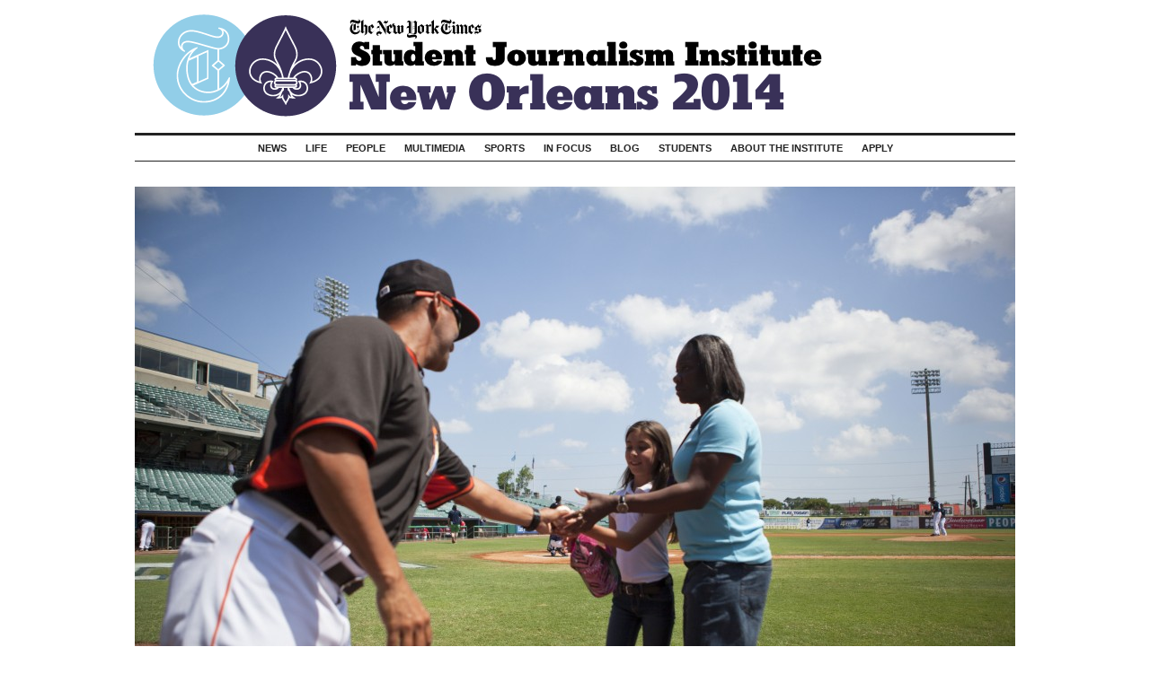

--- FILE ---
content_type: text/html; charset=UTF-8
request_url: http://nola14.nytimes-institute.com/iptcheadline-5/
body_size: 6026
content:
<!DOCTYPE html>
<html data-story="true" lang="en-US" class="institute nola14" xmlns:og="http://opengraphprotocol.org/schema/" itemscope itemtype="http://schema.org/CollectionPage" itemid="http://nola14.nytimes-institute.com/iptcheadline-5/">
  <head>
    <title>Ball receives Ball | The New York Times Student Journalism Institute </title>
    <meta charset="UTF-8" />
  	<meta name="keywords" content="The New York Times, New York Times Student Journalism Institute, Student Journalism Institute, New York Times internship" />
    <meta itemprop="description" name="description" content="Donnalyn Anthony | NYT Institute" />
    <link rel="canonical" href="http://nola14.nytimes-institute.com/iptcheadline-5/">
    <link rel="shortcut icon" href="http://nola14.nytimes-institute.com/wp-content/themes/times-institute-nola14/favicon.ico" />
    <link rel="pingback" href="http://nola14.nytimes-institute.com/xmlrpc.php" />
    <meta name="viewport" content="width=device-width, initial-scale=1.0" />
          <meta name="author" content="" />
      <meta name="byl" content="" />
        <!-- twitter -->
    <meta name="twitter:site" content="nyt_institute" />
    <meta property="twitter:title" content="Ball receives Ball | The New York Times Student Journalism Institute " />
    <meta property="twitter:description" content="Donnalyn Anthony | NYT Institute" />
    <meta name="twitter:image" content="http://nytimes-institute.com/wp-content/blogs.dir/2014/11/tucson15_masthead.png" />
    <!-- opengraph -->
    <meta property="og:title" content="Ball receives Ball | The New York Times Student Journalism Institute " />
    <meta property="og:description" content="Donnalyn Anthony | NYT Institute" />
    <meta property="og:image" content="http://nytimes-institute.com/wp-content/blogs.dir/2014/11/tucson15_masthead.png" />
  	<!-- RSS -->
  	<link rel="alternate" type="application/rss+xml" title="RSS 2.0" href="http://nola14.nytimes-institute.com/feed/" />
    <link rel='dns-prefetch' href='//s0.wp.com' />
<link rel='dns-prefetch' href='//s.w.org' />
<link rel="alternate" type="application/rss+xml" title="nola14 &raquo; Ball receives Ball Comments Feed" href="http://nola14.nytimes-institute.com/feed/?attachment_id=360" />
		<script type="text/javascript">
			window._wpemojiSettings = {"baseUrl":"https:\/\/s.w.org\/images\/core\/emoji\/11.2.0\/72x72\/","ext":".png","svgUrl":"https:\/\/s.w.org\/images\/core\/emoji\/11.2.0\/svg\/","svgExt":".svg","source":{"concatemoji":"http:\/\/nola14.nytimes-institute.com\/wp-includes\/js\/wp-emoji-release.min.js?ver=5.1.4"}};
			!function(a,b,c){function d(a,b){var c=String.fromCharCode;l.clearRect(0,0,k.width,k.height),l.fillText(c.apply(this,a),0,0);var d=k.toDataURL();l.clearRect(0,0,k.width,k.height),l.fillText(c.apply(this,b),0,0);var e=k.toDataURL();return d===e}function e(a){var b;if(!l||!l.fillText)return!1;switch(l.textBaseline="top",l.font="600 32px Arial",a){case"flag":return!(b=d([55356,56826,55356,56819],[55356,56826,8203,55356,56819]))&&(b=d([55356,57332,56128,56423,56128,56418,56128,56421,56128,56430,56128,56423,56128,56447],[55356,57332,8203,56128,56423,8203,56128,56418,8203,56128,56421,8203,56128,56430,8203,56128,56423,8203,56128,56447]),!b);case"emoji":return b=d([55358,56760,9792,65039],[55358,56760,8203,9792,65039]),!b}return!1}function f(a){var c=b.createElement("script");c.src=a,c.defer=c.type="text/javascript",b.getElementsByTagName("head")[0].appendChild(c)}var g,h,i,j,k=b.createElement("canvas"),l=k.getContext&&k.getContext("2d");for(j=Array("flag","emoji"),c.supports={everything:!0,everythingExceptFlag:!0},i=0;i<j.length;i++)c.supports[j[i]]=e(j[i]),c.supports.everything=c.supports.everything&&c.supports[j[i]],"flag"!==j[i]&&(c.supports.everythingExceptFlag=c.supports.everythingExceptFlag&&c.supports[j[i]]);c.supports.everythingExceptFlag=c.supports.everythingExceptFlag&&!c.supports.flag,c.DOMReady=!1,c.readyCallback=function(){c.DOMReady=!0},c.supports.everything||(h=function(){c.readyCallback()},b.addEventListener?(b.addEventListener("DOMContentLoaded",h,!1),a.addEventListener("load",h,!1)):(a.attachEvent("onload",h),b.attachEvent("onreadystatechange",function(){"complete"===b.readyState&&c.readyCallback()})),g=c.source||{},g.concatemoji?f(g.concatemoji):g.wpemoji&&g.twemoji&&(f(g.twemoji),f(g.wpemoji)))}(window,document,window._wpemojiSettings);
		</script>
		<style type="text/css">
img.wp-smiley,
img.emoji {
	display: inline !important;
	border: none !important;
	box-shadow: none !important;
	height: 1em !important;
	width: 1em !important;
	margin: 0 .07em !important;
	vertical-align: -0.1em !important;
	background: none !important;
	padding: 0 !important;
}
</style>
	<link rel='stylesheet' id='wp-block-library-css'  href='http://nola14.nytimes-institute.com/wp-includes/css/dist/block-library/style.min.css?ver=5.1.4' type='text/css' media='all' />
<link rel='stylesheet' id='nytsji-css'  href='http://nola14.nytimes-institute.com/wp-content/themes/times-institute-nola14/style.css?ver=v002' type='text/css' media='all' />
<!-- `sharedaddy` is included in the concatenated jetpack.css -->
<link rel='stylesheet' id='social-logos-css'  href='http://nola14.nytimes-institute.com/wp-content/plugins/jetpack/_inc/social-logos/social-logos.min.css?ver=1' type='text/css' media='all' />
<link rel='stylesheet' id='jetpack_css-css'  href='http://nola14.nytimes-institute.com/wp-content/plugins/jetpack/css/jetpack.css?ver=7.3.1' type='text/css' media='all' />
<script type='text/javascript' src='http://nola14.nytimes-institute.com/wp-includes/js/jquery/jquery.js?ver=1.12.4'></script>
<script type='text/javascript' src='http://nola14.nytimes-institute.com/wp-includes/js/jquery/jquery-migrate.min.js?ver=1.4.1'></script>
<link rel='https://api.w.org/' href='http://nola14.nytimes-institute.com/wp-json/' />
<link rel="EditURI" type="application/rsd+xml" title="RSD" href="http://nola14.nytimes-institute.com/xmlrpc.php?rsd" />
<link rel="wlwmanifest" type="application/wlwmanifest+xml" href="http://nola14.nytimes-institute.com/wp-includes/wlwmanifest.xml" /> 
<meta name="generator" content="WordPress 5.1.4" />
<link rel='shortlink' href='https://wp.me/a4p15q-5O' />
<link rel="alternate" type="application/json+oembed" href="http://nola14.nytimes-institute.com/wp-json/oembed/1.0/embed?url=http%3A%2F%2Fnola14.nytimes-institute.com%2Fiptcheadline-5%2F" />
<link rel="alternate" type="text/xml+oembed" href="http://nola14.nytimes-institute.com/wp-json/oembed/1.0/embed?url=http%3A%2F%2Fnola14.nytimes-institute.com%2Fiptcheadline-5%2F&#038;format=xml" />

<link rel='dns-prefetch' href='//v0.wordpress.com'/>
<link rel='dns-prefetch' href='//jetpack.wordpress.com'/>
<link rel='dns-prefetch' href='//s0.wp.com'/>
<link rel='dns-prefetch' href='//s1.wp.com'/>
<link rel='dns-prefetch' href='//s2.wp.com'/>
<link rel='dns-prefetch' href='//public-api.wordpress.com'/>
<link rel='dns-prefetch' href='//0.gravatar.com'/>
<link rel='dns-prefetch' href='//1.gravatar.com'/>
<link rel='dns-prefetch' href='//2.gravatar.com'/>
    <!-- Le HTML5 shim, for IE6-8 support of HTML5 elements -->
    <!--[if lt IE 9]>
      <script src="http://html5shim.googlecode.com/svn/trunk/html5.js"></script>
    <![endif]-->
    <link href="http://fonts.googleapis.com/css?family=Kreon:300,400,700&amp;subset=latin,latin-ext" rel="stylesheet" type="text/css">
  </head>
  <body class="attachment attachment-template-default single single-attachment postid-360 attachmentid-360 attachment-jpeg">
    <header id="top" class="container">
  <h1>
    <a href="http://nola14.nytimes-institute.com/" title="nola14" rel="home" id="logo">
      <span>nola14</span>
      <span id="burger">Menu</span>
    </a>
  </h1>
  <nav class="main-menu"><ul id="menu-main-menu" class="nav"><li id="menu-item-8" class="menu-item menu-item-type-taxonomy menu-item-object-category menu-item-8"><a href="http://nola14.nytimes-institute.com/category/news/">News</a></li>
<li id="menu-item-19" class="menu-item menu-item-type-taxonomy menu-item-object-category menu-item-19"><a href="http://nola14.nytimes-institute.com/category/life/">Life</a></li>
<li id="menu-item-20" class="menu-item menu-item-type-taxonomy menu-item-object-category menu-item-20"><a href="http://nola14.nytimes-institute.com/category/people/">People</a></li>
<li id="menu-item-21" class="menu-item menu-item-type-taxonomy menu-item-object-category menu-item-21"><a href="http://nola14.nytimes-institute.com/category/multimedia/">Multimedia</a></li>
<li id="menu-item-22" class="menu-item menu-item-type-taxonomy menu-item-object-category menu-item-22"><a href="http://nola14.nytimes-institute.com/category/sports/">Sports</a></li>
<li id="menu-item-18" class="menu-item menu-item-type-taxonomy menu-item-object-category menu-item-18"><a href="http://nola14.nytimes-institute.com/category/in-focus/">In Focus</a></li>
<li id="menu-item-17" class="menu-item menu-item-type-taxonomy menu-item-object-category menu-item-17"><a href="http://nola14.nytimes-institute.com/category/blog/">Blog</a></li>
<li id="menu-item-23" class="menu-item menu-item-type-taxonomy menu-item-object-category menu-item-23"><a href="http://nola14.nytimes-institute.com/category/students/">Students</a></li>
<li id="menu-item-64" class="menu-item menu-item-type-post_type menu-item-object-page menu-item-64"><a href="http://nola14.nytimes-institute.com/about-the-institute/">About The Institute</a></li>
<li id="menu-item-15" class="menu-item menu-item-type-post_type menu-item-object-page menu-item-15"><a title="Apply" href="http://nola14.nytimes-institute.com/apply/">Apply</a></li>
</ul></nav></header>
<section id="image" class="container">
    <figure class="photo">
    <a href='http://nola14.nytimes-institute.com/iptcheadline-5/'><img width="980" height="653" src="http://nola14.nytimes-institute.com/files/2014/05/21Zephyrs5-980x653.jpg" class="attachment-w980 size-w980" alt="" srcset="http://nola14.nytimes-institute.com/files/2014/05/21Zephyrs5-980x653.jpg 980w, http://nola14.nytimes-institute.com/files/2014/05/21Zephyrs5-280x186.jpg 280w, http://nola14.nytimes-institute.com/files/2014/05/21Zephyrs5-900x600.jpg 900w, http://nola14.nytimes-institute.com/files/2014/05/21Zephyrs5-380x253.jpg 380w, http://nola14.nytimes-institute.com/files/2014/05/21Zephyrs5-480x320.jpg 480w, http://nola14.nytimes-institute.com/files/2014/05/21Zephyrs5-580x386.jpg 580w" sizes="(max-width: 980px) 100vw, 980px" data-attachment-id="360" data-permalink="http://nola14.nytimes-institute.com/iptcheadline-5/" data-orig-file="http://nola14.nytimes-institute.com/files/2014/05/21Zephyrs5.jpg" data-orig-size="5616,3744" data-comments-opened="1" data-image-meta="{&quot;aperture&quot;:&quot;2.8&quot;,&quot;credit&quot;:&quot;Donnalyn Anthony | NYTSJI&quot;,&quot;camera&quot;:&quot;Canon EOS 5D Mark II&quot;,&quot;caption&quot;:&quot;Alyssa Ball, a student from Independence Elementary School receives a ball from the Oklahoma City RedHawks before the game against the RedHawks Wednesday, May 21, 2014 at the New Orleans Zephyrs Stadium in Metairie, Louisiana. The Zephyrs lost the contest 1-6.&quot;,&quot;created_timestamp&quot;:&quot;1400691881&quot;,&quot;copyright&quot;:&quot;Donnalyn Anthony&quot;,&quot;focal_length&quot;:&quot;24&quot;,&quot;iso&quot;:&quot;250&quot;,&quot;shutter_speed&quot;:&quot;0.00015625&quot;,&quot;title&quot;:&quot;{iptc:headline}&quot;,&quot;mmww_type&quot;:&quot;image&quot;,&quot;filename&quot;:&quot;21Zephyrs5&quot;,&quot;exifversion&quot;:&quot;2.3&quot;,&quot;flash&quot;:&quot;Off, Did not fire&quot;,&quot;scene_capture_type&quot;:&quot;Standard&quot;,&quot;meteringmode&quot;:&quot;Pattern&quot;,&quot;exposuremode&quot;:&quot;Auto&quot;,&quot;exposure_program&quot;:&quot;Aperture Priority&quot;,&quot;fstop&quot;:&quot;f\/2.8&quot;,&quot;shutter&quot;:&quot;1\/6400&quot;,&quot;iptc:description&quot;:&quot;Alyssa Ball, a student from Independence Elementary School receives a ball from the Oklahoma City RedHawks before the game against the RedHawks Wednesday, May 21, 2014 at the New Orleans Zephyrs Stadium in Metairie, Louisiana. The Zephyrs lost the contest 1-6.&quot;,&quot;iptc:creditline&quot;:&quot;Donnalyn Anthony | NYTSJI&quot;,&quot;iptc:copyright&quot;:&quot;Donnalyn Anthony&quot;,&quot;description&quot;:&quot;Alyssa Ball, a student from Independence Elementary School receives a ball from the Oklahoma City RedHawks before the game against the RedHawks Wednesday, May 21, 2014 at the New Orleans Zephyrs Stadium in Metairie, Louisiana. The Zephyrs lost the contest 1-6.&quot;,&quot;format&quot;:&quot;image\/jpeg&quot;,&quot;iptc:creator:city&quot;:&quot;New Orleans&quot;,&quot;iptc:creator:state&quot;:&quot;LA&quot;,&quot;created_time&quot;:&quot;May 21, 2014 12:04 pm&quot;,&quot;alt&quot;:&quot; &quot;,&quot;displaycaption&quot;:&quot;Donnalyn Anthony | NYTSJI&quot;}" data-image-title="Ball receives Ball" data-image-description="&lt;p&gt;Alyssa Ball, a student from Independence Elementary School, receives a ball from the Oklahoma City RedHawks before the Wednesday game against the New Orleans Zephyrs.&lt;/p&gt;
" data-medium-file="http://nola14.nytimes-institute.com/files/2014/05/21Zephyrs5-280x186.jpg" data-large-file="http://nola14.nytimes-institute.com/files/2014/05/21Zephyrs5-900x600.jpg" /></a>    <figcaption class="photo-meta">
      <span class="credit"><p>Donnalyn Anthony | NYT Institute</p>
</span>
      <span class="caption"><p>Alyssa Ball, a student from Independence Elementary School, receives a ball from the Oklahoma City RedHawks before the Wednesday game against the New Orleans Zephyrs.</p>
<div class="sharedaddy sd-sharing-enabled"><div class="robots-nocontent sd-block sd-social sd-social-text sd-sharing"><h3 class="sd-title">Share</h3><div class="sd-content"><ul><li class="share-email"><a rel="nofollow noopener noreferrer" data-shared="" class="share-email sd-button no-icon" href="http://nola14.nytimes-institute.com/iptcheadline-5/?share=email" target="_blank" title="Click to email this to a friend"><span>Email</span></a></li><li class="share-facebook"><a rel="nofollow noopener noreferrer" data-shared="sharing-facebook-360" class="share-facebook sd-button no-icon" href="http://nola14.nytimes-institute.com/iptcheadline-5/?share=facebook" target="_blank" title="Click to share on Facebook"><span>Facebook</span></a></li><li class="share-twitter"><a rel="nofollow noopener noreferrer" data-shared="sharing-twitter-360" class="share-twitter sd-button no-icon" href="http://nola14.nytimes-institute.com/iptcheadline-5/?share=twitter" target="_blank" title="Click to share on Twitter"><span>Twitter</span></a></li><li class="share-print"><a rel="nofollow noopener noreferrer" data-shared="" class="share-print sd-button no-icon" href="http://nola14.nytimes-institute.com/iptcheadline-5/#print" target="_blank" title="Click to print"><span>Print</span></a></li><li class="share-end"></li></ul></div></div></div></span>
    </figcaption>
  </figure>
</section>

    <footer id="bottom" class="container">
      <section class="ACol column">
        <h4 class="subhead"><span>The New York Times Student Journalism Institute</span></h4>
      </section><section class="BCol column">
        <h4 class="subhead">About The Institute</h4>
        <img src="http://nola14.nytimes-institute.com/files/2014/05/BTS_09-280x217.jpg" />
        <p>
          During the Institute, students are working journalists supervised by reporters and editors 
          from The New York Times. Opportunities for students include reporting, copy editing, photography, 
          Web production and video journalism. Institute graduates now work at major 
          news organizations, including The Associated Press, The Los Angeles Times, The Washington Post 
          and The New York Times itself, and dozens of midsize news organizations.<br />
          <a href="http://www.nytimes-institute.com/">More information &raquo;</a>
       </p>
      </section><section class="CCol column">
        <h4 class="subhead">Partners</h4>
        <ul id="partners">
          <li><a href="http://www.nytimes.com/">The New York Times</a></li>
          <li><a href="http://www.nahj.org/">National Association of Hispanic Journalists</a></li>
          <li><a href="http://www.arizona.edu/">The University of Arizona</a></li>
          <li><a href="http://www.nabj.org/">National Association of Black Journalists</a></li>
          <li><a href="http://www.dillard.edu/">Dillard University</a></li>
        </ul>
      </section>
      <section id="legal">
        <p>
          nola14 <span class="copyright">&#169;</span> copyright 2026        </p>
      </section>
    </footer>
    
	<script type="text/javascript">
		window.WPCOM_sharing_counts = {"http:\/\/nola14.nytimes-institute.com\/iptcheadline-5\/":360};
	</script>
					<div id="sharing_email" style="display: none;">
		<form action="/iptcheadline-5/" method="post">
			<label for="target_email">Send to Email Address</label>
			<input type="email" name="target_email" id="target_email" value="" />

			
				<label for="source_name">Your Name</label>
				<input type="text" name="source_name" id="source_name" value="" />

				<label for="source_email">Your Email Address</label>
				<input type="email" name="source_email" id="source_email" value="" />

						<input type="text" id="jetpack-source_f_name" name="source_f_name" class="input" value="" size="25" autocomplete="off" title="This field is for validation and should not be changed" />
			
			<img style="float: right; display: none" class="loading" src="http://nola14.nytimes-institute.com/wp-content/plugins/jetpack/modules/sharedaddy/images/loading.gif" alt="loading" width="16" height="16" />
			<input type="submit" value="Send Email" class="sharing_send" />
			<a rel="nofollow" href="#cancel" class="sharing_cancel" role="button">Cancel</a>

			<div class="errors errors-1" style="display: none;">
				Post was not sent - check your email addresses!			</div>

			<div class="errors errors-2" style="display: none;">
				Email check failed, please try again			</div>

			<div class="errors errors-3" style="display: none;">
				Sorry, your blog cannot share posts by email.			</div>
		</form>
	</div>
<script type='text/javascript' src='https://s0.wp.com/wp-content/js/devicepx-jetpack.js?ver=202605'></script>
<script type='text/javascript' src='http://nola14.nytimes-institute.com/wp-includes/js/underscore.min.js?ver=1.8.3'></script>
<script type='text/javascript' src='http://nola14.nytimes-institute.com/wp-content/themes/times-institute-nola14/js/custom.js?ver=v002'></script>
<script type='text/javascript' src='http://nola14.nytimes-institute.com/wp-includes/js/wp-embed.min.js?ver=5.1.4'></script>
<script type='text/javascript'>
/* <![CDATA[ */
var sharing_js_options = {"lang":"en","counts":"1","is_stats_active":"1"};
/* ]]> */
</script>
<script type='text/javascript' src='http://nola14.nytimes-institute.com/wp-content/plugins/jetpack/_inc/build/sharedaddy/sharing.min.js?ver=7.3.1'></script>
<script type='text/javascript'>
var windowOpen;
			jQuery( document.body ).on( 'click', 'a.share-facebook', function() {
				// If there's another sharing window open, close it.
				if ( 'undefined' !== typeof windowOpen ) {
					windowOpen.close();
				}
				windowOpen = window.open( jQuery( this ).attr( 'href' ), 'wpcomfacebook', 'menubar=1,resizable=1,width=600,height=400' );
				return false;
			});
var windowOpen;
			jQuery( document.body ).on( 'click', 'a.share-twitter', function() {
				// If there's another sharing window open, close it.
				if ( 'undefined' !== typeof windowOpen ) {
					windowOpen.close();
				}
				windowOpen = window.open( jQuery( this ).attr( 'href' ), 'wpcomtwitter', 'menubar=1,resizable=1,width=600,height=350' );
				return false;
			});
</script>
<script type='text/javascript' src='https://stats.wp.com/e-202605.js' async='async' defer='defer'></script>
<script type='text/javascript'>
	_stq = window._stq || [];
	_stq.push([ 'view', {v:'ext',j:'1:7.3.1',blog:'65067724',post:'360',tz:'-6',srv:'nola14.nytimes-institute.com'} ]);
	_stq.push([ 'clickTrackerInit', '65067724', '360' ]);
</script>
    <script>
      (function(i,s,o,g,r,a,m){i['GoogleAnalyticsObject']=r;i[r]=i[r]||function(){
      (i[r].q=i[r].q||[]).push(arguments)},i[r].l=1*new Date();a=s.createElement(o),
      m=s.getElementsByTagName(o)[0];a.async=1;a.src=g;m.parentNode.insertBefore(a,m)
      })(window,document,'script','//www.google-analytics.com/analytics.js','ga');
      //create our tracker, named INT, with its own cookie
      ga('create', 'UA-28207678-1', {'alwaysSendReferrer':true, 'cookieName':'ga_INT', 'name':'INT'});
      //cleanup null referrers
      var clean_ref = (typeof document.referrer !== 'undefined' && document.referrer !== "" && document.referrer.indexOf('/2015/') < 0) ? document.referrer : null;
      ga('INT.set', 'referrer', clean_ref);
      //preface any GA method calls with INT.
      ga('INT.send','pageview', {location: window.location.href, page: window.location.pathname, title: document.title});
    </script>
  </body>
</html>

--- FILE ---
content_type: text/plain
request_url: https://www.google-analytics.com/j/collect?v=1&_v=j102&a=1432727357&t=pageview&_s=1&dl=http%3A%2F%2Fnola14.nytimes-institute.com%2Fiptcheadline-5%2F&dp=%2Fiptcheadline-5%2F&ul=en-us%40posix&dt=Ball%20receives%20Ball%20%7C%20The%20New%20York%20Times%20Student%20Journalism%20Institute&sr=1280x720&vp=1280x720&_u=YEBAAAABAAAAACgDE~&jid=788090488&gjid=782503082&cid=69863913.1769570840&tid=UA-28207678-1&_gid=1334716449.1769570840&_r=1&_slc=1&z=2003659182
body_size: -289
content:
2,cG-RE26DDFPG5